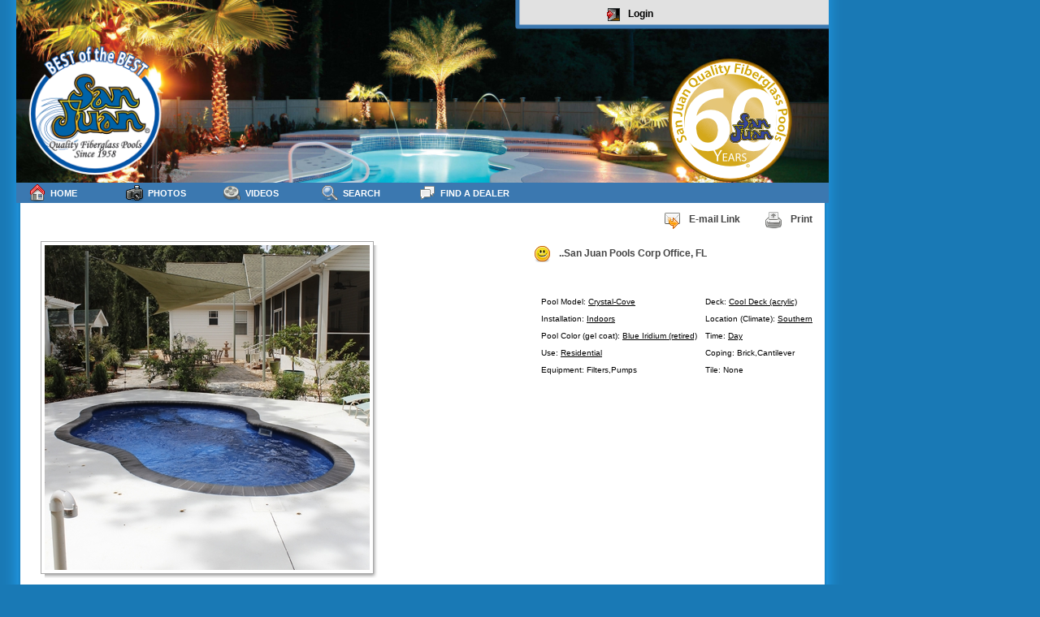

--- FILE ---
content_type: text/html; charset=UTF-8
request_url: https://mypoolspace.net/index.php?module=photo&ID=12942
body_size: 5747
content:
<!DOCTYPE HTML PUBLIC "-//W3C//DTD HTML 4.01 Transitional//EN">
<html>
<head>
<script type="text/javascript" src="scripts/jquery.js"></script>
<meta name="keywords" content="fiberglass,fiber,glass,pool,swim,photo,dealer,san juan pools,swimming,san juan">
<title>My Pool Space, Swimming Pool Photos, Fiberglass Pools and Fiberglass Spas from San Juan Pools at MyPoolSpace</title>
<link rel="shortcut icon" href="/favicon.ico" type="image/vnd.microsoft.icon" />
<link rel="icon" href="/favicon.ico" type="image/vnd.microsoft.icon" />
<meta http-equiv="Content-Type" content="text/html; charset=iso-8859-1">
<link href="styles/tables.css" rel="stylesheet" type="text/css">
<link href="styles/topmenu.css" rel="stylesheet" type="text/css">
<link href="styles/tree.css" rel="stylesheet" type="text/css">
<link href="styles/style.css" rel="stylesheet" type="text/css">
<link href="styles/thickbox.css" rel="stylesheet" type="text/css">
</head>
<body class="mybody">
<div id="topbanner"><h1>
<center>
<script language="JavaScript"><!--
function dologin() {
	var loginform = document.getElementById('loginform');
	loginform.style.display = 'block';
	var loginbutton = document.getElementById('loginbutton');
	loginbutton.style.display = 'none';
}
//--></script>
<div id="loginbutton" style="display: block; top: 10px; position: relative;">
<!-- <a href="https://plus.google.com/100989116520156582737" rel="publisher">Google+</a> //-->
<a href="?module=login&theme=print.html#?KeepThis=true&TB_iframe=true&height=400&width=500" class="thickbox" style="height: 18px !important; color: #000000 !important;" onmouseover="doBalloon(this,'login')" onmouseout="hideBalloon()" onclick="hideBalloon()"><img src="icons/tango-icon-theme-0.7.2/16x16/actions/system-log-out.png">Login</a>
</div>
</center>
</h1></div>
<div ID="module" class="space"><center>
		<table width="100%" cellpadding="0" cellspacing="0" border="0">

		<tr><td width="10%" align="left">

				</td><td width="90%" align="right">
		<a href="?module=email&ID=12942&theme=look.html#?KeepThis=true&TB_iframe=true&height=400&width=500" class="thickbox" onmouseover="doBalloon(this,'emailphoto')" onclick="hideBalloon()" onmouseout="hideBalloon()"><img src="icons/tango-icon-theme-0.7.2/22x22/actions/mail-forward.png" border="0" align="absmiddle">E-mail Link</a><a href="?module=photo&action=print&ID=12942" class="tangobutton"><img src="icons/tango-icon-theme-0.7.2/22x22/actions/document-print.png">Print</a>		</td></tr></table>
		<table width="100%" cellpadding="0" cellspacing="20" border="0">
		<tr><td width="420" align="center" valign="top">
		<div class="searchresult">			<a href='?module=photo&action=zoom&ID=12942' id="photoimg"><img src="/photo/12942/preview.jpg" border="0" alt="fiberglass pool, fiber glass pools, swimming pool" longdesc=",  Pool Model Crystal-Cove, Deck Cool Deck (acrylic), Installation Indoors, Location (Climate) Southern, Pool Color (gel coat) Blue Iridium (retired), Time Day, Use Residential, Coping Brick,Cantilever, Equipment Filters,Pumps, Tile None" /></a>
				</div>

		</td>
		<td valign="top" rowspan="2">
		<div style="float: right">
				<a href='?module=people&action=profile&ID=2' class='tangobutton'><img src="icons/tango-icon-theme-0.7.2/22x22/emotes/face-smile.png" border="0">..San Juan Pools Corp Office, FL</a>
 		<script language="JavaScript"><!--
 		function surveysubmit() {
 			var surveyform = document.getElementById('surveyform');
 			var formsubmit = document.getElementById('formsubmit');
 			surveyform.style.display = 'none';
 			formsubmit.style.visibility = 'visible';
 			return 0;
 		}
 		//--></script>
		<center>
		<div id="formsubmit" style="visibility: hidden; display: block;">
		<strong>Loading... <img src="icons/tango-icon-theme-0.7.2/22x22/animations/animated.gif" width="32" height="32" align="absmiddle"></strong>
		</div>
		<div id="surveyform">
				<table width="100%" cellpadding="0" cellspacing="10" border="0" bgcolor="#FFFFFF">
		<tr><td><font size='1'> Pool Model: <a href="?module=browse&action=results&browse20=Crystal-Cove">Crystal-Cove</a></font></td><td><font size='1'>Deck: <a href="?module=browse&action=results&browse2=Cool Deck (acrylic)">Cool Deck (acrylic)</a></font></td></tr>
<tr><td><font size='1'>Installation: <a href="?module=browse&action=results&browse18=Indoors">Indoors</a></font></td><td><font size='1'>Location (Climate): <a href="?module=browse&action=results&browse25=Southern">Southern</a></font></td></tr>
<tr><td><font size='1'>Pool Color (gel coat): <a href="?module=browse&action=results&browse31=Blue Iridium (retired)">Blue Iridium (retired)</a></font></td><td><font size='1'>Time: <a href="?module=browse&action=results&browse1=Day">Day</a></font></td></tr>
<tr><td><font size='1'>Use: <a href="?module=browse&action=results&browse19=Residential">Residential</a></font></td><td><font size='1'>Coping: Brick,Cantilever</font></td></tr>
<tr><td><font size='1'>Equipment: Filters,Pumps</font></td><td><font size='1'>Tile: None</font></td></tr>
		</table>
				</div>
		</center>
</div>
		</td>
		</tr>

		<tr><td width="420" align="center" valign="top">
				<iframe width="90%" height="70" frameborder="0" src="?module=labels&theme=iframe.html&action=photo&ID=12942" style="margin: 0px; padding: 0px;"></iframe><BR>
		<B></B><small>		<!-- RATING INTERFACE //-->
		<img src="icons/tango-icon-theme-0.7.2/22x22/emblems/favorite.png" style="border: 0px; vertical-align: middle;" class="ratingstar" id="s1" onclick="ratePhoto (1)" onmouseover="setStars (1)" onmouseout="setStars (photo_rating)" />
		<img src="icons/tango-icon-theme-0.7.2/22x22/emblems/favorite.png" style="border: 0px; vertical-align: middle;" class="ratingstar" id="s2" onclick="ratePhoto (2)" onmouseover="setStars (2)" onmouseout="setStars (photo_rating)" />
		<img src="icons/tango-icon-theme-0.7.2/22x22/emblems/halfstar.png" style="border: 0px; vertical-align: middle;" class="ratingstar" id="s3" onclick="ratePhoto (3)" onmouseover="setStars (3)" onmouseout="setStars (photo_rating)" />
		<img src="icons/tango-icon-theme-0.7.2/22x22/emblems/unfavorite.png" style="border: 0px; vertical-align: middle;" class="ratingstar" id="s4" onclick="ratePhoto (4)" onmouseover="setStars (4)" onmouseout="setStars (photo_rating)" />
		<img src="icons/tango-icon-theme-0.7.2/22x22/emblems/unfavorite.png" style="border: 0px; vertical-align: middle;" class="ratingstar" id="s5" onclick="ratePhoto (5)" onmouseover="setStars (5)" onmouseout="setStars (photo_rating)" />
		<br />
		<strong>Hits:&nbsp;3175&nbsp;&nbsp;Avg.&nbsp;Rating:&nbsp;4 star from <a href="#" onclick="$('#moreStats').toggle ();">1 ratings</a><br />
		<span style="display: none;" id="moreStats">
		1 star 0 ratings<br />2 stars 0 ratings<br />3 stars 0 ratings<br />4 stars 1 rating<br />5 stars 0 ratings<br />		</span>
		Uploaded:</strong>&nbsp;June 18, 2013, 8:41 am<br />
		<strong>PHOTO DIMENSIONS:</strong> 3456pixels x 5184pixels
		<a href="JavaScript:void(0)" onClick="dimensionsinfo()" title="Help with Dimensions"><img src="icons/tango-icon-theme-0.7.2/16x16/apps/help-browser.png" border="0" align="absmiddle"></a><br /><br />
				</small><br />
		</small>
		<a href="?module=download&ID=12942" class="tangobutton" onmouseover="doBalloon(this,'download')" onclick="hideBalloon()" onmouseout="hideBalloon()"><img src="icons/tango-icon-theme-0.7.2/22x22/actions/document-save.png" border="0" align="absmiddle">Download</a>		<a href="/?module=download&ID=12942"><img src="/images/download.png" border="0" /></a>
				<script language="JavaScript"><!--
			var photo_rating = 2.5;
			function dimensionsinfo () {
				OpenWindow=window.open("", "newwin", "height=350, width=350,toolbar=no,scrollbars=yes,menubar=no");

				OpenWindow.document.write("<html><head>");
				OpenWindow.document.write("<title>Dimensions</title></head>");
				OpenWindow.document.write("<body bgcolor=\"white\">");
				OpenWindow.document.write("<font face='verdana, arial' size='2'><ul>");
				OpenWindow.document.writeln("<li>This is only an approximation. With proper software, you can achieve much larger sizes.</li><li>Photos with pixel dimensions of 4868 x 2912 can be used in home show displays, banners, and truck graphics with reasonable results.</li>");
				OpenWindow.document.writeln("<li>2100 x 1500 pixels and smaller - small photo reproduction (approximately up to 6x8 at 300 ppi)</li>");
				OpenWindow.document.writeln("<li>2600 x 1700 pixels - medium size reproduction (approximately up to 8x10 at 300 ppi)</li>");
				OpenWindow.document.writeln("<li>3900 x 2600 pixels - large size reproduction (approximately up to 10x14 at 300 ppi)</li>");
				OpenWindow.document.writeln("<li>4300 x 2800 pixels and larger - very large reproduction (approximately up to 14x22 at 300 ppi)</li></ul>");
				OpenWindow.document.writeln("<center><table width=\"90%\" style=\"font-family:Verdana, Arial, Helvetica, sans-serif; font-size: 10px; text-align: center;\"><tr><td><strong>Megapixels</strong></td><td><strong>Dimensions</strong></td></tr><tr><td>3</td><td>2048 x 1536</td></tr><tr><td>4</td><td>2464 x 1632</td></tr><tr><td>6</td><td>3008 x 2000</td></tr><tr><td>8</td><td>3264 x 2448</td></tr><tr><td>10</td><td>3872 x 2592</td></tr><tr><td>12</td><td>4290 x 2800</td></tr><tr><td>16</td><td>4920 x 3264</td></tr></table></center>");
				OpenWindow.document.write("</font></body>");
				OpenWindow.document.write("</html>");

				OpenWindow.document.close();
				self.name="main";
			}
			function ratePhoto (rating) {
				setStars (rating);
				$.getJSON ('/?module=photo&action=rate&mode=json&rating=' + rating + '&ID=12942', function (data) {
					if (typeof data.rating != 'undefined') {
						photo_rating = data.rating;
						setStars (data.rating);
					}
				});
				return;
			}
			function setStars (rating) {
				URLBase = 'icons/tango-icon-theme-0.7.2/22x22/emblems/';
				star1 = URLBase + 'unfavorite.png';
				star2 = URLBase + 'unfavorite.png';
				star3 = URLBase + 'unfavorite.png';
				star4 = URLBase + 'unfavorite.png';
				star5 = URLBase + 'unfavorite.png';
				if (rating >= .5) {
					star1 = URLBase + 'halfstar.png';
				}
				if (rating >= 1) {
					star1 = URLBase + 'favorite.png';
				}
				if (rating >= 1.5) {
					star2 = URLBase + 'halfstar.png';
				}
				if (rating >= 2) {
					star2 = URLBase + 'favorite.png';
				}
				if (rating >= 2.5) {
					star3 = URLBase + 'halfstar.png';
				}
				if (rating >= 3) {
					star3 = URLBase + 'favorite.png';
				}
				if (rating >= 3.5) {
					star4 = URLBase + 'halfstar.png';
				}
				if (rating >= 4) {
					star4 = URLBase + 'favorite.png';
				}
				if (rating >= 4.5) {
					star5 = URLBase + 'halfstar.png';
				}
				if (rating >= 5) {
					star5 = URLBase + 'favorite.png';
				}
				$('#s1').attr ('src', star1);
				$('#s2').attr ('src', star2);
				$('#s3').attr ('src', star3);
				$('#s4').attr ('src', star4);
				$('#s5').attr ('src', star5);
				return;
			}
			$(document).ready (function () {
				$("#enlarge").hide ();
								$("#photoimg").bind ('mouseenter', function () {
					$("#enlarge").css ('width', parseInt($("#photoimg").width()));
					$("#enlarge").css ('height', parseInt($("#photoimg").height()));
					$("#enlarge").css ('left', parseInt ($("#photoimg").offset ().left));
					$("#enlarge").css ('top', parseInt ($("#photoimg").offset ().top) - $(window).scrollTop ());
					$("#enlarge").show ();
					return;
				});
								$("#enlarge").bind ('mouseleave', function () {
					$("#enlarge").hide ();
					return;
				});
				$("#enlarge").click (function () {
					document.location.href = '/?module=photo&action=zoom&ID=12942';
				});
				photo_rating = 4;
				setStars (photo_rating);
			});
			$(window).scroll (function () {
								$("#enlarge:visible").css ('top', parseInt ($("#photoimg").offset ().top) - $(window).scrollTop ());
							});
		//--></script>
		</td></tr></table>
				<BR>
		<B>Comments:</B><BR>
				<div id="enlarge" style="position: fixed; color: #FFFFFF; background: url(/images/lookCover.png);">
			<p style="position: absolute; bottom: 10px; font-size: 14px; font-weight: bolder; text-align: center; width: 90%; display: block; clear: none;">Click to Enlarge</p>
		</div>
		<p style="display: block; clear: both; float: right;"><a href="/sitemap.html" style="font-size: 8px; color: #FFFFFF;">sitemap</a></p></center></div>
<div id="topmenubar">
					<script language="JavaScript"><!--
						var menu2state = 0;
						function menu2over () {
							menu2state = 1;
							var menu2obj = document.getElementById('menu2obj');
							var menu2popup = document.getElementById('menu2popup');
							menu2popup.style.display = 'block';
							myleft = menu2obj.style.left;
							menu2popup.style.left = myleft;
							mytop = menu2obj.style.top;
							menu2popup.style.top = (mytop + 25) + "px";
							menu2popup.style.width = '125px';
						}
						function menu2out () {
							menu2state = 0;
							setTimeout("menu2close()",500);
						}
						function menu2close () {
							if (menu2state == 0) {
								var menu2popup = document.getElementById('menu2popup');
								var menu2obj = document.getElementById('menu2obj');
								menu2popup.style.display = 'none';
							}
						}
						function menu2persist () {
							menu2state = 1;
						}
					//--></script>
					<div id="menu2popup" class="topmenupopup" onMouseOut="menu2out()" onMouseMove="menu2persist()"><a href='?module=people'><img align='absmiddle' width='16' height='16' src='icons/tango-icon-theme-0.7.2/16x16/categories/applications-development.png' border='0'>Dealers</a></div><div class="topmenu" ID="menu2obj" style="left:0px;"><a href="?module=menu" onMouseOver="menu2over();" onMouseOut="menu2out();"><img align='absmiddle' width='22' height='22' src='icons/tango-icon-theme-0.7.2/22x22/actions/go-home.png' border='0'>Home</a></div>

					<script language="JavaScript"><!--
						var menu28state = 0;
						function menu28over () {
							menu28state = 1;
							var menu28obj = document.getElementById('menu28obj');
							var menu28popup = document.getElementById('menu28popup');
							menu28popup.style.display = 'block';
							myleft = menu28obj.style.left;
							menu28popup.style.left = myleft;
							mytop = menu28obj.style.top;
							menu28popup.style.top = (mytop + 25) + "px";
							menu28popup.style.width = '125px';
						}
						function menu28out () {
							menu28state = 0;
							setTimeout("menu28close()",500);
						}
						function menu28close () {
							if (menu28state == 0) {
								var menu28popup = document.getElementById('menu28popup');
								var menu28obj = document.getElementById('menu28obj');
								menu28popup.style.display = 'none';
							}
						}
						function menu28persist () {
							menu28state = 1;
						}
					//--></script>
					<div id="menu28popup" class="topmenupopup" onMouseOut="menu28out()" onMouseMove="menu28persist()"><a href='?module=explore'><img align='absmiddle' width='16' height='16' src='icons/tango-icon-theme-0.7.2/16x16/mimetypes/image-x-generic.png' border='0'>Pool Models</a><a href='?module=spas'><img align='absmiddle' width='16' height='16' src='icons/tango-icon-theme-0.7.2/16x16/mimetypes/image-x-generic.png' border='0'>Spa Models</a><a href='?module=galleries'><img align='absmiddle' width='16' height='16' src='icons/tango-icon-theme-0.7.2/16x16/places/folder.png' border='0'>Galleries</a><a href='?module=labels'><img align='absmiddle' width='16' height='16' src='icons/tango-icon-theme-0.7.2/16x16/places/user-home.png' border='0'>My Galleries</a></div><div class="topmenu" ID="menu28obj" style="left:120px;"><a href="?module=photos" onMouseOver="menu28over();" onMouseOut="menu28out();"><img align='absmiddle' width='22' height='22' src='icons/tango-icon-theme-0.7.2/22x22/devices/camera-photo.png' border='0'>Photos</a></div>
<div class="topmenu" ID="menu72obj" style="left:240px;"><a href="?module=Videos"><img align='absmiddle' width='22' height='22' src='icons/tango-icon-theme-0.7.2/22x22/mimetypes/video-x-generic.png' border='0'>Videos</a></div>

					<script language="JavaScript"><!--
						var menu3state = 0;
						function menu3over () {
							menu3state = 1;
							var menu3obj = document.getElementById('menu3obj');
							var menu3popup = document.getElementById('menu3popup');
							menu3popup.style.display = 'block';
							myleft = menu3obj.style.left;
							menu3popup.style.left = myleft;
							mytop = menu3obj.style.top;
							menu3popup.style.top = (mytop + 25) + "px";
							menu3popup.style.width = '125px';
						}
						function menu3out () {
							menu3state = 0;
							setTimeout("menu3close()",500);
						}
						function menu3close () {
							if (menu3state == 0) {
								var menu3popup = document.getElementById('menu3popup');
								var menu3obj = document.getElementById('menu3obj');
								menu3popup.style.display = 'none';
							}
						}
						function menu3persist () {
							menu3state = 1;
						}
					//--></script>
					<div id="menu3popup" class="topmenupopup" onMouseOut="menu3out()" onMouseMove="menu3persist()"><a href='?module=search'><img align='absmiddle' width='16' height='16' src='icons/tango-icon-theme-0.7.2/16x16/actions/system-search.png' border='0'>Advanced</a><a href='#' style='white-space: nowrap; overflow: hidden; text-decoration: none;'>
							<img src="icons/tango-icon-theme-0.7.2/16x16/emblems/unfavorite.png" class="searchRate" star="1" style="margin: 0px; padding: 0px; border: 0px;" />
							<img src="icons/tango-icon-theme-0.7.2/16x16/emblems/unfavorite.png" class="searchRate" star="2" style="margin: 0px; padding: 0px; border: 0px;" />
							<img src="icons/tango-icon-theme-0.7.2/16x16/emblems/unfavorite.png" class="searchRate" star="3" style="margin: 0px; padding: 0px; border: 0px;" />
							<img src="icons/tango-icon-theme-0.7.2/16x16/emblems/unfavorite.png" class="searchRate" star="4" style="margin: 0px; padding: 0px; border: 0px;" />
							<img src="icons/tango-icon-theme-0.7.2/16x16/emblems/unfavorite.png" class="searchRate" star="5" style="margin: 0px; padding: 0px; border: 0px;" />
							<img src="icons/tango-icon-theme-0.7.2/16x16/mimetypes/application-certificate.png" class="searchAwards" style="margin: 0px; padding: 0px; border: 0px;" />
							&nbsp;
						</a><script type="text/javascript">
							var searchRating = 0;
							$(document).ready (function () {
								$(".searchRate").each (function () {
									$(this).click (function () {
										document.location.href = '/?module=browse&action=results&rating=' + $(this).attr ('star');
									});
									$(this).bind ('mouseover', function () {
										searchRating = $(this).attr ('star');
										$(".searchRate").each (function () {
											if (parseInt($(this).attr ('star')) <= searchRating) {
												$(this).attr ('src', 'icons/tango-icon-theme-0.7.2/16x16/emblems/favorite.png');
											} else {
												$(this).attr ('src', 'icons/tango-icon-theme-0.7.2/16x16/emblems/unfavorite.png'); 
											}
										});
									});
								});
								$(".searchAwards").click (function () {
									document.location.href = '/?module=search&action=awards';
								});
							});
						</script></div><div class="topmenu" ID="menu3obj" style="left:360px;"><a href="?module=search" onMouseOver="menu3over();" onMouseOut="menu3out();"><img align='absmiddle' width='22' height='22' src='icons/tango-icon-theme-0.7.2/22x22/actions/system-search.png' border='0'>Search</a></div>
<div class="topmenu" ID="menu9999obj" style="left:480px; width: 160px;"><a href="http://www.sanjuanpools.com/webleads.aspx?fx=mps&goto=mypoolspace.net" style="width: 160px;"><img align='absmiddle' width='22' height='22' src='icons/tango-icon-theme-0.7.2/22x22/apps/internet-group-chat.png' border='0'>Find a Dealer</a></div>
</div>
<div id="lookCover" onclick="closeLook()">
	<div id="lookContent">
		<iframe frameborder="0" name="lookFrame" id="lookFrame" scrolling="no" src=""></iframe>
		<div id="lookLoader"></div>
	</div>
</div>
<div id="helpballoon"><iframe name="helpiframe" id="helpiframe" scrolling="no" frameborder="0" allowtransparency="true" style="background: none;"></iframe></div>
<script src="https://www.google-analytics.com/urchin.js" type="text/javascript">
</script>
<script type="text/javascript">
_uacct = "UA-140235944-1";
urchinTracker();
</script>
<script type="text/javascript" src="scripts/core.js"></script>
<script language="JavaScript" src="scripts/helpballoon.js"></script>
<script type="text/javascript" src="scripts/thickbox.js"></script>
<script type="text/javascript" src="scripts/jquery-tooltipdemo.js"></script>
<script type="text/javascript" src="scripts/jquery.selectboxes.js"></script>
<script type="text/javascript">
$(document).ready(
	function()
	{
		$("a,input").ToolTipDemo("#fef", "#e00");
	}

);
</script>
</body>
</html>


--- FILE ---
content_type: text/html; charset=UTF-8
request_url: https://mypoolspace.net/index.php?module=labels&theme=iframe.html&action=photo&ID=12942
body_size: 463
content:
<html>
<head>
<title>Photo Manager</title>
<meta http-equiv="Content-Type" content="text/html; charset=iso-8859-1">
<link href="styles/tables.css" rel="stylesheet" type="text/css">
<link href="styles/style.css" rel="stylesheet" type="text/css">
</head>
<body bgcolor="#ffffff" leftmargin="0" topmargin="0" marginwidth="0" marginheight="0">
<div id="inlinemodule">
<center><table><tr><td width=22 valign="top"><a href='?module=photo&ID=12943' target='_top' title="Back"><img src='icons/tango-icon-theme-0.7.2/22x22/actions/go-previous.png' border='0'></a></td><td align="center" valign="middle"><strong><small><a href='?module=search&action=label&ID=816' target='_top'>Crystal Cove - Semco Pools</a></small></strong> <small>(10 of 34)</small></td><td width=22 valign="top"><a href='?module=photo&ID=12941' target='_top' title="Next"><img src='icons/tango-icon-theme-0.7.2/22x22/actions/go-next.png' border='0'></a></td></tr></table></center>
</div>
</body>
<script language="JavaScript" type="text/javascript" src="scripts/core.js"></script>
</html>


--- FILE ---
content_type: application/javascript
request_url: https://mypoolspace.net/scripts/core.js
body_size: 433
content:
function closeLook (dorefresh) {
	if (dorefresh == true) {
		top.location.href = top.location.href;
	}
	parent.self.tb_remove();
}

function galleryTagger (galID, admin) {
	admin = typeof(admin) != 'undefined' ? admin : false;
	var module = 'labels';
	if (admin == true) {
		module = 'labels_admin';
	}
	window.open('?module=' + module + '&action=survey&theme=print.html&ID=' + galID,'surveywindow','alwaysRaised,dependent,height=500,width=600,hotkeys=no,location=no,menubar=no,resizable=no,status=no,toolbar=no,scrollbars=yes');
}